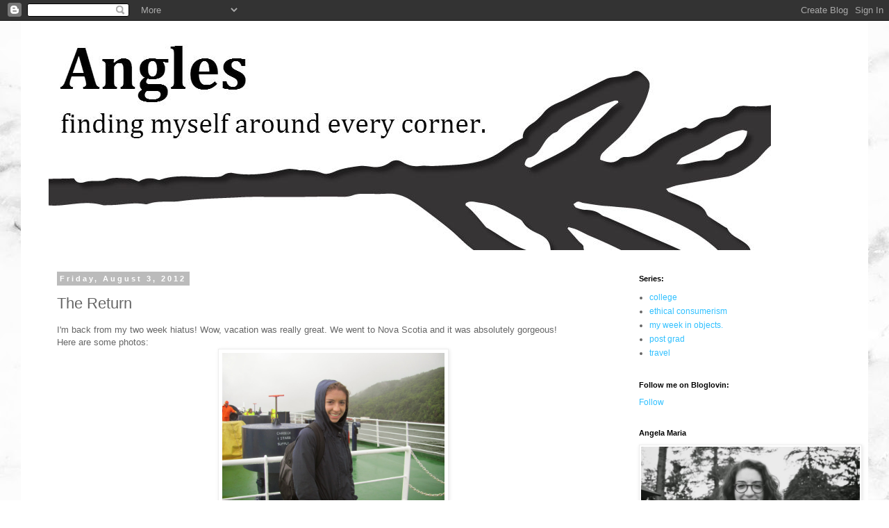

--- FILE ---
content_type: text/html; charset=UTF-8
request_url: http://www.anglesbyangela.com/2012/08/the-return.html
body_size: 13906
content:
<!DOCTYPE html>
<html class='v2' dir='ltr' lang='en'>
<head>
<link href='https://www.blogger.com/static/v1/widgets/335934321-css_bundle_v2.css' rel='stylesheet' type='text/css'/>
<meta content='width=1100' name='viewport'/>
<meta content='text/html; charset=UTF-8' http-equiv='Content-Type'/>
<meta content='blogger' name='generator'/>
<link href='http://www.anglesbyangela.com/favicon.ico' rel='icon' type='image/x-icon'/>
<link href='http://www.anglesbyangela.com/2012/08/the-return.html' rel='canonical'/>
<link rel="alternate" type="application/atom+xml" title="Angles - Atom" href="http://www.anglesbyangela.com/feeds/posts/default" />
<link rel="alternate" type="application/rss+xml" title="Angles - RSS" href="http://www.anglesbyangela.com/feeds/posts/default?alt=rss" />
<link rel="service.post" type="application/atom+xml" title="Angles - Atom" href="https://www.blogger.com/feeds/427107057259763935/posts/default" />

<link rel="alternate" type="application/atom+xml" title="Angles - Atom" href="http://www.anglesbyangela.com/feeds/7642499880065250789/comments/default" />
<!--Can't find substitution for tag [blog.ieCssRetrofitLinks]-->
<link href='https://blogger.googleusercontent.com/img/b/R29vZ2xl/AVvXsEjNVj_mU-42jycFMy9VJr4gh2lfahS9Bv1uHXjRweo4oEcnF2YK6oIj7Sx7-0D_zQ8_yvJsNSeO_w36I1SQysHxUkbbjeRARBc5hJk7LLBYEx09aEGcdBH-kPncn_NtcRmRAlCMtlxlsQ6d/s1600/014.JPG' rel='image_src'/>
<meta content='http://www.anglesbyangela.com/2012/08/the-return.html' property='og:url'/>
<meta content='The Return' property='og:title'/>
<meta content='I&#39;m back from my two week hiatus! Wow, vacation was really great. We went to Nova Scotia and it was absolutely gorgeous!  Here are some phot...' property='og:description'/>
<meta content='https://blogger.googleusercontent.com/img/b/R29vZ2xl/AVvXsEjNVj_mU-42jycFMy9VJr4gh2lfahS9Bv1uHXjRweo4oEcnF2YK6oIj7Sx7-0D_zQ8_yvJsNSeO_w36I1SQysHxUkbbjeRARBc5hJk7LLBYEx09aEGcdBH-kPncn_NtcRmRAlCMtlxlsQ6d/w1200-h630-p-k-no-nu/014.JPG' property='og:image'/>
<title>Angles: The Return</title>
<style id='page-skin-1' type='text/css'><!--
/*
-----------------------------------------------
Blogger Template Style
Name:     Simple
Designer: Blogger
URL:      www.blogger.com
----------------------------------------------- */
/* Content
----------------------------------------------- */
body {
font: normal normal 12px 'Trebuchet MS', Trebuchet, Verdana, sans-serif;
color: #666666;
background: #ffffff url(http://2.bp.blogspot.com/-90mO_kaVDIo/VkvyP3Fx48I/AAAAAAAAIvw/aWa63HbXhWg/s0-r/white-marble-2048.jpg) repeat scroll top left;
padding: 0 0 0 0;
}
html body .region-inner {
min-width: 0;
max-width: 100%;
width: auto;
}
h2 {
font-size: 22px;
}
a:link {
text-decoration:none;
color: #30c0ff;
}
a:visited {
text-decoration:none;
color: #31c1ff;
}
a:hover {
text-decoration:underline;
color: #2288bb;
}
.body-fauxcolumn-outer .fauxcolumn-inner {
background: transparent none repeat scroll top left;
_background-image: none;
}
.body-fauxcolumn-outer .cap-top {
position: absolute;
z-index: 1;
height: 400px;
width: 100%;
}
.body-fauxcolumn-outer .cap-top .cap-left {
width: 100%;
background: transparent none repeat-x scroll top left;
_background-image: none;
}
.content-outer {
-moz-box-shadow: 0 0 0 rgba(0, 0, 0, .15);
-webkit-box-shadow: 0 0 0 rgba(0, 0, 0, .15);
-goog-ms-box-shadow: 0 0 0 #333333;
box-shadow: 0 0 0 rgba(0, 0, 0, .15);
margin-bottom: 1px;
}
.content-inner {
padding: 10px 40px;
}
.content-inner {
background-color: #ffffff;
}
/* Header
----------------------------------------------- */
.header-outer {
background: transparent none repeat-x scroll 0 -400px;
_background-image: none;
}
.Header h1 {
font: normal normal 40px 'Trebuchet MS',Trebuchet,Verdana,sans-serif;
color: #000000;
text-shadow: 0 0 0 rgba(0, 0, 0, .2);
}
.Header h1 a {
color: #000000;
}
.Header .description {
font-size: 18px;
color: #000000;
}
.header-inner .Header .titlewrapper {
padding: 22px 0;
}
.header-inner .Header .descriptionwrapper {
padding: 0 0;
}
/* Tabs
----------------------------------------------- */
.tabs-inner .section:first-child {
border-top: 0 solid #dddddd;
}
.tabs-inner .section:first-child ul {
margin-top: -1px;
border-top: 1px solid #dddddd;
border-left: 1px solid #dddddd;
border-right: 1px solid #dddddd;
}
.tabs-inner .widget ul {
background: transparent none repeat-x scroll 0 -800px;
_background-image: none;
border-bottom: 1px solid #dddddd;
margin-top: 0;
margin-left: -30px;
margin-right: -30px;
}
.tabs-inner .widget li a {
display: inline-block;
padding: .6em 1em;
font: normal normal 12px 'Trebuchet MS', Trebuchet, Verdana, sans-serif;
color: #000000;
border-left: 1px solid #ffffff;
border-right: 1px solid #dddddd;
}
.tabs-inner .widget li:first-child a {
border-left: none;
}
.tabs-inner .widget li.selected a, .tabs-inner .widget li a:hover {
color: #000000;
background-color: #eeeeee;
text-decoration: none;
}
/* Columns
----------------------------------------------- */
.main-outer {
border-top: 0 solid transparent;
}
.fauxcolumn-left-outer .fauxcolumn-inner {
border-right: 1px solid transparent;
}
.fauxcolumn-right-outer .fauxcolumn-inner {
border-left: 1px solid transparent;
}
/* Headings
----------------------------------------------- */
div.widget > h2,
div.widget h2.title {
margin: 0 0 1em 0;
font: normal bold 11px 'Trebuchet MS',Trebuchet,Verdana,sans-serif;
color: #000000;
}
/* Widgets
----------------------------------------------- */
.widget .zippy {
color: #999999;
text-shadow: 2px 2px 1px rgba(0, 0, 0, .1);
}
.widget .popular-posts ul {
list-style: none;
}
/* Posts
----------------------------------------------- */
h2.date-header {
font: normal bold 11px Arial, Tahoma, Helvetica, FreeSans, sans-serif;
}
.date-header span {
background-color: #bbbbbb;
color: #ffffff;
padding: 0.4em;
letter-spacing: 3px;
margin: inherit;
}
.main-inner {
padding-top: 35px;
padding-bottom: 65px;
}
.main-inner .column-center-inner {
padding: 0 0;
}
.main-inner .column-center-inner .section {
margin: 0 1em;
}
.post {
margin: 0 0 45px 0;
}
h3.post-title, .comments h4 {
font: normal normal 22px 'Trebuchet MS',Trebuchet,Verdana,sans-serif;
margin: .75em 0 0;
}
.post-body {
font-size: 110%;
line-height: 1.4;
position: relative;
}
.post-body img, .post-body .tr-caption-container, .Profile img, .Image img,
.BlogList .item-thumbnail img {
padding: 2px;
background: #ffffff;
border: 1px solid #eeeeee;
-moz-box-shadow: 1px 1px 5px rgba(0, 0, 0, .1);
-webkit-box-shadow: 1px 1px 5px rgba(0, 0, 0, .1);
box-shadow: 1px 1px 5px rgba(0, 0, 0, .1);
}
.post-body img, .post-body .tr-caption-container {
padding: 5px;
}
.post-body .tr-caption-container {
color: #666666;
}
.post-body .tr-caption-container img {
padding: 0;
background: transparent;
border: none;
-moz-box-shadow: 0 0 0 rgba(0, 0, 0, .1);
-webkit-box-shadow: 0 0 0 rgba(0, 0, 0, .1);
box-shadow: 0 0 0 rgba(0, 0, 0, .1);
}
.post-header {
margin: 0 0 1.5em;
line-height: 1.6;
font-size: 90%;
}
.post-footer {
margin: 20px -2px 0;
padding: 5px 10px;
color: #666666;
background-color: #eeeeee;
border-bottom: 1px solid #eeeeee;
line-height: 1.6;
font-size: 90%;
}
#comments .comment-author {
padding-top: 1.5em;
border-top: 1px solid transparent;
background-position: 0 1.5em;
}
#comments .comment-author:first-child {
padding-top: 0;
border-top: none;
}
.avatar-image-container {
margin: .2em 0 0;
}
#comments .avatar-image-container img {
border: 1px solid #eeeeee;
}
/* Comments
----------------------------------------------- */
.comments .comments-content .icon.blog-author {
background-repeat: no-repeat;
background-image: url([data-uri]);
}
.comments .comments-content .loadmore a {
border-top: 1px solid #999999;
border-bottom: 1px solid #999999;
}
.comments .comment-thread.inline-thread {
background-color: #eeeeee;
}
.comments .continue {
border-top: 2px solid #999999;
}
/* Accents
---------------------------------------------- */
.section-columns td.columns-cell {
border-left: 1px solid transparent;
}
.blog-pager {
background: transparent url(//www.blogblog.com/1kt/simple/paging_dot.png) repeat-x scroll top center;
}
.blog-pager-older-link, .home-link,
.blog-pager-newer-link {
background-color: #ffffff;
padding: 5px;
}
.footer-outer {
border-top: 1px dashed #bbbbbb;
}
/* Mobile
----------------------------------------------- */
body.mobile  {
background-size: auto;
}
.mobile .body-fauxcolumn-outer {
background: transparent none repeat scroll top left;
}
.mobile .body-fauxcolumn-outer .cap-top {
background-size: 100% auto;
}
.mobile .content-outer {
-webkit-box-shadow: 0 0 3px rgba(0, 0, 0, .15);
box-shadow: 0 0 3px rgba(0, 0, 0, .15);
}
.mobile .tabs-inner .widget ul {
margin-left: 0;
margin-right: 0;
}
.mobile .post {
margin: 0;
}
.mobile .main-inner .column-center-inner .section {
margin: 0;
}
.mobile .date-header span {
padding: 0.1em 10px;
margin: 0 -10px;
}
.mobile h3.post-title {
margin: 0;
}
.mobile .blog-pager {
background: transparent none no-repeat scroll top center;
}
.mobile .footer-outer {
border-top: none;
}
.mobile .main-inner, .mobile .footer-inner {
background-color: #ffffff;
}
.mobile-index-contents {
color: #666666;
}
.mobile-link-button {
background-color: #30c0ff;
}
.mobile-link-button a:link, .mobile-link-button a:visited {
color: #ffffff;
}
.mobile .tabs-inner .section:first-child {
border-top: none;
}
.mobile .tabs-inner .PageList .widget-content {
background-color: #eeeeee;
color: #000000;
border-top: 1px solid #dddddd;
border-bottom: 1px solid #dddddd;
}
.mobile .tabs-inner .PageList .widget-content .pagelist-arrow {
border-left: 1px solid #dddddd;
}

--></style>
<style id='template-skin-1' type='text/css'><!--
body {
min-width: 1220px;
}
.content-outer, .content-fauxcolumn-outer, .region-inner {
min-width: 1220px;
max-width: 1220px;
_width: 1220px;
}
.main-inner .columns {
padding-left: 0;
padding-right: 320px;
}
.main-inner .fauxcolumn-center-outer {
left: 0;
right: 320px;
/* IE6 does not respect left and right together */
_width: expression(this.parentNode.offsetWidth -
parseInt("0") -
parseInt("320px") + 'px');
}
.main-inner .fauxcolumn-left-outer {
width: 0;
}
.main-inner .fauxcolumn-right-outer {
width: 320px;
}
.main-inner .column-left-outer {
width: 0;
right: 100%;
margin-left: -0;
}
.main-inner .column-right-outer {
width: 320px;
margin-right: -320px;
}
#layout {
min-width: 0;
}
#layout .content-outer {
min-width: 0;
width: 800px;
}
#layout .region-inner {
min-width: 0;
width: auto;
}
body#layout div.add_widget {
padding: 8px;
}
body#layout div.add_widget a {
margin-left: 32px;
}
--></style>
<style>
    body {background-image:url(http\:\/\/2.bp.blogspot.com\/-90mO_kaVDIo\/VkvyP3Fx48I\/AAAAAAAAIvw\/aWa63HbXhWg\/s0-r\/white-marble-2048.jpg);}
    
@media (max-width: 200px) { body {background-image:url(http\:\/\/2.bp.blogspot.com\/-90mO_kaVDIo\/VkvyP3Fx48I\/AAAAAAAAIvw\/aWa63HbXhWg\/w200\/white-marble-2048.jpg);}}
@media (max-width: 400px) and (min-width: 201px) { body {background-image:url(http\:\/\/2.bp.blogspot.com\/-90mO_kaVDIo\/VkvyP3Fx48I\/AAAAAAAAIvw\/aWa63HbXhWg\/w400\/white-marble-2048.jpg);}}
@media (max-width: 800px) and (min-width: 401px) { body {background-image:url(http\:\/\/2.bp.blogspot.com\/-90mO_kaVDIo\/VkvyP3Fx48I\/AAAAAAAAIvw\/aWa63HbXhWg\/w800\/white-marble-2048.jpg);}}
@media (max-width: 1200px) and (min-width: 801px) { body {background-image:url(http\:\/\/2.bp.blogspot.com\/-90mO_kaVDIo\/VkvyP3Fx48I\/AAAAAAAAIvw\/aWa63HbXhWg\/w1200\/white-marble-2048.jpg);}}
/* Last tag covers anything over one higher than the previous max-size cap. */
@media (min-width: 1201px) { body {background-image:url(http\:\/\/2.bp.blogspot.com\/-90mO_kaVDIo\/VkvyP3Fx48I\/AAAAAAAAIvw\/aWa63HbXhWg\/w1600\/white-marble-2048.jpg);}}
  </style>
<link href='https://www.blogger.com/dyn-css/authorization.css?targetBlogID=427107057259763935&amp;zx=dccc938d-0c13-4158-8edb-86438ec8a3da' media='none' onload='if(media!=&#39;all&#39;)media=&#39;all&#39;' rel='stylesheet'/><noscript><link href='https://www.blogger.com/dyn-css/authorization.css?targetBlogID=427107057259763935&amp;zx=dccc938d-0c13-4158-8edb-86438ec8a3da' rel='stylesheet'/></noscript>
<meta name='google-adsense-platform-account' content='ca-host-pub-1556223355139109'/>
<meta name='google-adsense-platform-domain' content='blogspot.com'/>

</head>
<body class='loading variant-simplysimple'>
<div class='navbar section' id='navbar' name='Navbar'><div class='widget Navbar' data-version='1' id='Navbar1'><script type="text/javascript">
    function setAttributeOnload(object, attribute, val) {
      if(window.addEventListener) {
        window.addEventListener('load',
          function(){ object[attribute] = val; }, false);
      } else {
        window.attachEvent('onload', function(){ object[attribute] = val; });
      }
    }
  </script>
<div id="navbar-iframe-container"></div>
<script type="text/javascript" src="https://apis.google.com/js/platform.js"></script>
<script type="text/javascript">
      gapi.load("gapi.iframes:gapi.iframes.style.bubble", function() {
        if (gapi.iframes && gapi.iframes.getContext) {
          gapi.iframes.getContext().openChild({
              url: 'https://www.blogger.com/navbar/427107057259763935?po\x3d7642499880065250789\x26origin\x3dhttp://www.anglesbyangela.com',
              where: document.getElementById("navbar-iframe-container"),
              id: "navbar-iframe"
          });
        }
      });
    </script><script type="text/javascript">
(function() {
var script = document.createElement('script');
script.type = 'text/javascript';
script.src = '//pagead2.googlesyndication.com/pagead/js/google_top_exp.js';
var head = document.getElementsByTagName('head')[0];
if (head) {
head.appendChild(script);
}})();
</script>
</div></div>
<div class='body-fauxcolumns'>
<div class='fauxcolumn-outer body-fauxcolumn-outer'>
<div class='cap-top'>
<div class='cap-left'></div>
<div class='cap-right'></div>
</div>
<div class='fauxborder-left'>
<div class='fauxborder-right'></div>
<div class='fauxcolumn-inner'>
</div>
</div>
<div class='cap-bottom'>
<div class='cap-left'></div>
<div class='cap-right'></div>
</div>
</div>
</div>
<div class='content'>
<div class='content-fauxcolumns'>
<div class='fauxcolumn-outer content-fauxcolumn-outer'>
<div class='cap-top'>
<div class='cap-left'></div>
<div class='cap-right'></div>
</div>
<div class='fauxborder-left'>
<div class='fauxborder-right'></div>
<div class='fauxcolumn-inner'>
</div>
</div>
<div class='cap-bottom'>
<div class='cap-left'></div>
<div class='cap-right'></div>
</div>
</div>
</div>
<div class='content-outer'>
<div class='content-cap-top cap-top'>
<div class='cap-left'></div>
<div class='cap-right'></div>
</div>
<div class='fauxborder-left content-fauxborder-left'>
<div class='fauxborder-right content-fauxborder-right'></div>
<div class='content-inner'>
<header>
<div class='header-outer'>
<div class='header-cap-top cap-top'>
<div class='cap-left'></div>
<div class='cap-right'></div>
</div>
<div class='fauxborder-left header-fauxborder-left'>
<div class='fauxborder-right header-fauxborder-right'></div>
<div class='region-inner header-inner'>
<div class='header section' id='header' name='Header'><div class='widget Header' data-version='1' id='Header1'>
<div id='header-inner'>
<a href='http://www.anglesbyangela.com/' style='display: block'>
<img alt='Angles' height='320px; ' id='Header1_headerimg' src='https://blogger.googleusercontent.com/img/b/R29vZ2xl/AVvXsEhkYYaIkuvjuIo3eGtBl-0Sjl9nb4WOdfy5wMNodiMN0zhovhKrtdo8r0NOs0ogmU18q-4fWDMsvi89aQK7TELfhuK2puOurn0y0DbiXszf9eFrL1tMizapd4Z68uXT-_IQBDhNWPqpygGV/s1600/Angles+header%2521.jpg' style='display: block' width='1040px; '/>
</a>
</div>
</div></div>
</div>
</div>
<div class='header-cap-bottom cap-bottom'>
<div class='cap-left'></div>
<div class='cap-right'></div>
</div>
</div>
</header>
<div class='tabs-outer'>
<div class='tabs-cap-top cap-top'>
<div class='cap-left'></div>
<div class='cap-right'></div>
</div>
<div class='fauxborder-left tabs-fauxborder-left'>
<div class='fauxborder-right tabs-fauxborder-right'></div>
<div class='region-inner tabs-inner'>
<div class='tabs no-items section' id='crosscol' name='Cross-Column'></div>
<div class='tabs no-items section' id='crosscol-overflow' name='Cross-Column 2'></div>
</div>
</div>
<div class='tabs-cap-bottom cap-bottom'>
<div class='cap-left'></div>
<div class='cap-right'></div>
</div>
</div>
<div class='main-outer'>
<div class='main-cap-top cap-top'>
<div class='cap-left'></div>
<div class='cap-right'></div>
</div>
<div class='fauxborder-left main-fauxborder-left'>
<div class='fauxborder-right main-fauxborder-right'></div>
<div class='region-inner main-inner'>
<div class='columns fauxcolumns'>
<div class='fauxcolumn-outer fauxcolumn-center-outer'>
<div class='cap-top'>
<div class='cap-left'></div>
<div class='cap-right'></div>
</div>
<div class='fauxborder-left'>
<div class='fauxborder-right'></div>
<div class='fauxcolumn-inner'>
</div>
</div>
<div class='cap-bottom'>
<div class='cap-left'></div>
<div class='cap-right'></div>
</div>
</div>
<div class='fauxcolumn-outer fauxcolumn-left-outer'>
<div class='cap-top'>
<div class='cap-left'></div>
<div class='cap-right'></div>
</div>
<div class='fauxborder-left'>
<div class='fauxborder-right'></div>
<div class='fauxcolumn-inner'>
</div>
</div>
<div class='cap-bottom'>
<div class='cap-left'></div>
<div class='cap-right'></div>
</div>
</div>
<div class='fauxcolumn-outer fauxcolumn-right-outer'>
<div class='cap-top'>
<div class='cap-left'></div>
<div class='cap-right'></div>
</div>
<div class='fauxborder-left'>
<div class='fauxborder-right'></div>
<div class='fauxcolumn-inner'>
</div>
</div>
<div class='cap-bottom'>
<div class='cap-left'></div>
<div class='cap-right'></div>
</div>
</div>
<!-- corrects IE6 width calculation -->
<div class='columns-inner'>
<div class='column-center-outer'>
<div class='column-center-inner'>
<div class='main section' id='main' name='Main'><div class='widget Blog' data-version='1' id='Blog1'>
<div class='blog-posts hfeed'>

          <div class="date-outer">
        
<h2 class='date-header'><span>Friday, August 3, 2012</span></h2>

          <div class="date-posts">
        
<div class='post-outer'>
<div class='post hentry' itemprop='blogPost' itemscope='itemscope' itemtype='http://schema.org/BlogPosting'>
<meta content='https://blogger.googleusercontent.com/img/b/R29vZ2xl/AVvXsEjNVj_mU-42jycFMy9VJr4gh2lfahS9Bv1uHXjRweo4oEcnF2YK6oIj7Sx7-0D_zQ8_yvJsNSeO_w36I1SQysHxUkbbjeRARBc5hJk7LLBYEx09aEGcdBH-kPncn_NtcRmRAlCMtlxlsQ6d/s1600/014.JPG' itemprop='image_url'/>
<meta content='427107057259763935' itemprop='blogId'/>
<meta content='7642499880065250789' itemprop='postId'/>
<a name='7642499880065250789'></a>
<h3 class='post-title entry-title' itemprop='name'>
The Return
</h3>
<div class='post-header'>
<div class='post-header-line-1'></div>
</div>
<div class='post-body entry-content' id='post-body-7642499880065250789' itemprop='description articleBody'>
I'm back from my two week hiatus! Wow, vacation was really great. We went to Nova Scotia and it was absolutely gorgeous!<br />
Here are some photos:<br />
<div class="separator" style="clear: both; text-align: center;">
<a href="https://blogger.googleusercontent.com/img/b/R29vZ2xl/AVvXsEjNVj_mU-42jycFMy9VJr4gh2lfahS9Bv1uHXjRweo4oEcnF2YK6oIj7Sx7-0D_zQ8_yvJsNSeO_w36I1SQysHxUkbbjeRARBc5hJk7LLBYEx09aEGcdBH-kPncn_NtcRmRAlCMtlxlsQ6d/s1600/014.JPG" imageanchor="1" style="margin-left: 1em; margin-right: 1em;"><img border="0" height="240" src="https://blogger.googleusercontent.com/img/b/R29vZ2xl/AVvXsEjNVj_mU-42jycFMy9VJr4gh2lfahS9Bv1uHXjRweo4oEcnF2YK6oIj7Sx7-0D_zQ8_yvJsNSeO_w36I1SQysHxUkbbjeRARBc5hJk7LLBYEx09aEGcdBH-kPncn_NtcRmRAlCMtlxlsQ6d/s1600/014.JPG" width="320" /></a></div>
<br />
<div class="separator" style="clear: both; text-align: center;">
<a href="https://blogger.googleusercontent.com/img/b/R29vZ2xl/AVvXsEjD-FNeqVxfe13rZurvQMPh7f5AavxgJ2ABHH826SkyDP3IdkKYEf93BacMJdD_aQbByvg0obXQxwM0_jOrgKvUaRTL9gWbBAnUDQsf5UiG6R4KJIqrbyRyTHNRVPGo7fxT925S7Yliaoq5/s1600/080.JPG" imageanchor="1" style="margin-left: 1em; margin-right: 1em;"><img border="0" height="320" src="https://blogger.googleusercontent.com/img/b/R29vZ2xl/AVvXsEjD-FNeqVxfe13rZurvQMPh7f5AavxgJ2ABHH826SkyDP3IdkKYEf93BacMJdD_aQbByvg0obXQxwM0_jOrgKvUaRTL9gWbBAnUDQsf5UiG6R4KJIqrbyRyTHNRVPGo7fxT925S7Yliaoq5/s1600/080.JPG" width="240" /></a></div>
<br />
<div class="separator" style="clear: both; text-align: center;">
<a href="https://blogger.googleusercontent.com/img/b/R29vZ2xl/AVvXsEhVGAKcd2UkYYUWNXPuzK_gZCrbDCoJ7o2fmLkIxfzL5NG6BiFsa9SnhIOB9CHR1N-C7M8yXzMzFybM9BNsKv8a_sfoXJbWYO0YHZ_0shx2pWcWlcqVZlNQpxoWWVrWg496nfKH0YWSbZic/s1600/096.JPG" imageanchor="1" style="margin-left: 1em; margin-right: 1em;"><img border="0" height="320" src="https://blogger.googleusercontent.com/img/b/R29vZ2xl/AVvXsEhVGAKcd2UkYYUWNXPuzK_gZCrbDCoJ7o2fmLkIxfzL5NG6BiFsa9SnhIOB9CHR1N-C7M8yXzMzFybM9BNsKv8a_sfoXJbWYO0YHZ_0shx2pWcWlcqVZlNQpxoWWVrWg496nfKH0YWSbZic/s1600/096.JPG" width="240" /></a></div>
<br />
<div class="separator" style="clear: both; text-align: center;">
<a href="https://blogger.googleusercontent.com/img/b/R29vZ2xl/AVvXsEgjwEG4cQdfFG7BELBwUOvwPhUc-QUf-hUXmNzWyol7Hnj4uV1FPOWiJ6sdNTgqJwHnbC2hr1Rc1BPGWFGFcRK1JTAbQd5eOj2Y1HBCvrf98DtXgFBSeCn94lXDw1NNpVdlC2ERh5ZNbOwq/s1600/129.JPG" imageanchor="1" style="margin-left: 1em; margin-right: 1em;"><img border="0" height="240" src="https://blogger.googleusercontent.com/img/b/R29vZ2xl/AVvXsEgjwEG4cQdfFG7BELBwUOvwPhUc-QUf-hUXmNzWyol7Hnj4uV1FPOWiJ6sdNTgqJwHnbC2hr1Rc1BPGWFGFcRK1JTAbQd5eOj2Y1HBCvrf98DtXgFBSeCn94lXDw1NNpVdlC2ERh5ZNbOwq/s1600/129.JPG" width="320" /></a></div>
<br />
<div class="separator" style="clear: both; text-align: center;">
<a href="https://blogger.googleusercontent.com/img/b/R29vZ2xl/AVvXsEiGZJPXpI8BwILLdkfTm_jkq_1yS6YGzFzXda4XJu81XkvZTARKC6QPeTqZ_tWPaQf6rGOEl1H2jyrppHDLPou4e_yn5_fxLcwNZotXlEKKIwo8_8Iavk8F0e-PpkRa7qoYCj4axOcnEEIA/s1600/157.JPG" imageanchor="1" style="margin-left: 1em; margin-right: 1em;"><img border="0" height="320" src="https://blogger.googleusercontent.com/img/b/R29vZ2xl/AVvXsEiGZJPXpI8BwILLdkfTm_jkq_1yS6YGzFzXda4XJu81XkvZTARKC6QPeTqZ_tWPaQf6rGOEl1H2jyrppHDLPou4e_yn5_fxLcwNZotXlEKKIwo8_8Iavk8F0e-PpkRa7qoYCj4axOcnEEIA/s1600/157.JPG" width="240" /></a></div>
<br />
<div class="separator" style="clear: both; text-align: center;">
<a href="https://blogger.googleusercontent.com/img/b/R29vZ2xl/AVvXsEgTvI-AnJCjpUl6X3emGPc9NT-1ThDJ3hGdKIigsGsAsduQ1cjwvIEujc8GUiWPlgELwroLJ3WZYEtHxgRlU7nQ5zsAiorpOS2JE-Zp13Mag9nJH1zeSPMdCCRjL7uN882WZ33nFM92ZBEi/s1600/160.JPG" imageanchor="1" style="margin-left: 1em; margin-right: 1em;"><img border="0" height="320" src="https://blogger.googleusercontent.com/img/b/R29vZ2xl/AVvXsEgTvI-AnJCjpUl6X3emGPc9NT-1ThDJ3hGdKIigsGsAsduQ1cjwvIEujc8GUiWPlgELwroLJ3WZYEtHxgRlU7nQ5zsAiorpOS2JE-Zp13Mag9nJH1zeSPMdCCRjL7uN882WZ33nFM92ZBEi/s1600/160.JPG" width="240" /></a></div>
<br />
<div class="separator" style="clear: both; text-align: center;">
<a href="https://blogger.googleusercontent.com/img/b/R29vZ2xl/AVvXsEhybbYAocN2hOdUCFqhHXkQiqa8347ZBWJP4oaTNA5fujCVDHJSucmB5hv3e6pT9se5DDp2rpaVCNXZld3_vcLut_nIuTqWJq6hTglXCNt7NPZwtWypeF7Y4ucLplb8ZQXSbxaNwN-8-3gU/s1600/232-2.jpg" imageanchor="1" style="margin-left: 1em; margin-right: 1em;"><img border="0" height="283" src="https://blogger.googleusercontent.com/img/b/R29vZ2xl/AVvXsEhybbYAocN2hOdUCFqhHXkQiqa8347ZBWJP4oaTNA5fujCVDHJSucmB5hv3e6pT9se5DDp2rpaVCNXZld3_vcLut_nIuTqWJq6hTglXCNt7NPZwtWypeF7Y4ucLplb8ZQXSbxaNwN-8-3gU/s1600/232-2.jpg" width="320" /></a></div>
<br />
<div class="separator" style="clear: both; text-align: center;">
<a href="https://blogger.googleusercontent.com/img/b/R29vZ2xl/AVvXsEgmZRBt64BB88WhaVChQWrLO7XyXs3R4_oqa_g-9r99_ulyzyRfZDqKLI7tcWyUW56exwguBjGknBWsVZKBfkjhFRK2MLeTpekBKzg6SiE-5k9pkF6B5jZBvKLMjAlTYS93fUG-VmpeOD0y/s1600/236.JPG" imageanchor="1" style="margin-left: 1em; margin-right: 1em;"><img border="0" height="240" src="https://blogger.googleusercontent.com/img/b/R29vZ2xl/AVvXsEgmZRBt64BB88WhaVChQWrLO7XyXs3R4_oqa_g-9r99_ulyzyRfZDqKLI7tcWyUW56exwguBjGknBWsVZKBfkjhFRK2MLeTpekBKzg6SiE-5k9pkF6B5jZBvKLMjAlTYS93fUG-VmpeOD0y/s1600/236.JPG" width="320" /></a></div>
<br />
<div class="separator" style="clear: both; text-align: center;">
<a href="https://blogger.googleusercontent.com/img/b/R29vZ2xl/AVvXsEiGSKrpAxq3RhqPYcYVHxUPQybZtKd1MwnUSREzXO4LTvIKiNvgLs6tcYB3fCMMKBbCrmaGkbs-jVXfg6XGWQynfuNBPoSoWtzdt_F7RjcZbNY_aPv0Q14MJhXsbf5tsZvmKJxQG9qRHRlp/s1600/238.JPG" imageanchor="1" style="margin-left: 1em; margin-right: 1em;"><img border="0" height="320" src="https://blogger.googleusercontent.com/img/b/R29vZ2xl/AVvXsEiGSKrpAxq3RhqPYcYVHxUPQybZtKd1MwnUSREzXO4LTvIKiNvgLs6tcYB3fCMMKBbCrmaGkbs-jVXfg6XGWQynfuNBPoSoWtzdt_F7RjcZbNY_aPv0Q14MJhXsbf5tsZvmKJxQG9qRHRlp/s1600/238.JPG" width="240" /></a></div>
<br />
<div class="separator" style="clear: both; text-align: center;">
<a href="https://blogger.googleusercontent.com/img/b/R29vZ2xl/AVvXsEizGuv53EGLjvxC7Op6XkaByru32-IJQtdL-bB3QvxzTODrmWlThAzFywuFa7I4B01NmQqHoiYckZ4WsQe1e3_vjgQ12m2Ln6qBfRN_d4MTBjg05ypA7o9E3r2gjGzCQgjPXGTss61PURet/s1600/276.JPG" imageanchor="1" style="margin-left: 1em; margin-right: 1em;"><img border="0" height="240" src="https://blogger.googleusercontent.com/img/b/R29vZ2xl/AVvXsEizGuv53EGLjvxC7Op6XkaByru32-IJQtdL-bB3QvxzTODrmWlThAzFywuFa7I4B01NmQqHoiYckZ4WsQe1e3_vjgQ12m2Ln6qBfRN_d4MTBjg05ypA7o9E3r2gjGzCQgjPXGTss61PURet/s1600/276.JPG" width="320" /></a></div>
<br />
<div class="separator" style="clear: both; text-align: center;">
<a href="https://blogger.googleusercontent.com/img/b/R29vZ2xl/AVvXsEhCoa8KPz_d2GRFhkJZiwzeOyHaI9mVroxVbufdmSq2UZqCU5kb7PDYPajQT00eNw4rnMl3L2TZyz4WGZqC7b6qPU5_yPx4qxtECunFAgB3TCSAEqqUMhFSBlY94pdI3_snB1djdG6AIWDE/s1600/315.JPG" imageanchor="1" style="margin-left: 1em; margin-right: 1em;"><img border="0" height="240" src="https://blogger.googleusercontent.com/img/b/R29vZ2xl/AVvXsEhCoa8KPz_d2GRFhkJZiwzeOyHaI9mVroxVbufdmSq2UZqCU5kb7PDYPajQT00eNw4rnMl3L2TZyz4WGZqC7b6qPU5_yPx4qxtECunFAgB3TCSAEqqUMhFSBlY94pdI3_snB1djdG6AIWDE/s1600/315.JPG" width="320" /></a></div>
<br />
<div class="separator" style="clear: both; text-align: center;">
<a href="https://blogger.googleusercontent.com/img/b/R29vZ2xl/AVvXsEgKkeBNhtAb7WtaRAz5-Bpy5pPDC8IH70LFYRCdL_wBreeOcrk6EVCnsy8KTglQpjd40bHZYMKLMPHwSmbpCEuc5ouMaG3C9fZZeaCVVQxXLGAJ8SF4WGGTR5Jo-tLoVVO1J-hRf8Mq1M9g/s1600/338.JPG" imageanchor="1" style="margin-left: 1em; margin-right: 1em;"><img border="0" height="240" src="https://blogger.googleusercontent.com/img/b/R29vZ2xl/AVvXsEgKkeBNhtAb7WtaRAz5-Bpy5pPDC8IH70LFYRCdL_wBreeOcrk6EVCnsy8KTglQpjd40bHZYMKLMPHwSmbpCEuc5ouMaG3C9fZZeaCVVQxXLGAJ8SF4WGGTR5Jo-tLoVVO1J-hRf8Mq1M9g/s1600/338.JPG" width="320" /></a></div>
<br />
<div class="separator" style="clear: both; text-align: center;">
<a href="https://blogger.googleusercontent.com/img/b/R29vZ2xl/AVvXsEiJgUCdcmgx_yZLhmD2bPZe_Upl0POhoHDpsJTx37C_sgzIYhPnBtgjqn-_XaJ20WEHFB83JwMt5DHa-fGJBFJ73zbpd_X9gMqAGOOEWye8S52UsGCf-bJULGhG6AfLNrbYmxAXGu4hbScH/s1600/349.JPG" imageanchor="1" style="margin-left: 1em; margin-right: 1em;"><img border="0" height="320" src="https://blogger.googleusercontent.com/img/b/R29vZ2xl/AVvXsEiJgUCdcmgx_yZLhmD2bPZe_Upl0POhoHDpsJTx37C_sgzIYhPnBtgjqn-_XaJ20WEHFB83JwMt5DHa-fGJBFJ73zbpd_X9gMqAGOOEWye8S52UsGCf-bJULGhG6AfLNrbYmxAXGu4hbScH/s1600/349.JPG" width="240" /></a></div>
<br />
<div class="separator" style="clear: both; text-align: center;">
<a href="https://blogger.googleusercontent.com/img/b/R29vZ2xl/AVvXsEiZ5zhHfO77qJ125ldJV7B3f9PmOWgiDRE5t9R_SjeMY27QApGIMaja3m7Mehu4xBm56joPNrj0W2wALXYLlO5ALZUVhVY05lqPHzQTrDeHHPBwGJkHBs5OuntthZukYiu6nKtUg7q9Br_Z/s1600/397.JPG" imageanchor="1" style="margin-left: 1em; margin-right: 1em;"><img border="0" height="240" src="https://blogger.googleusercontent.com/img/b/R29vZ2xl/AVvXsEiZ5zhHfO77qJ125ldJV7B3f9PmOWgiDRE5t9R_SjeMY27QApGIMaja3m7Mehu4xBm56joPNrj0W2wALXYLlO5ALZUVhVY05lqPHzQTrDeHHPBwGJkHBs5OuntthZukYiu6nKtUg7q9Br_Z/s1600/397.JPG" width="320" /></a></div>
<br />
<div class="separator" style="clear: both; text-align: center;">
<a href="https://blogger.googleusercontent.com/img/b/R29vZ2xl/AVvXsEhy8LKS6wyKasBi5vVQ2NPd-Kf2p3u7I8FCwM20gVAvcxmweuOeymL8AD9skbs4RFTZYmmFg1OdcoEP2Nbt6tOkAGUjV7Vd4D2gulyR2rQ_uqS_3qtEnA8-RQ-DCeiV68Eb8gU0Ox13ndsC/s1600/424.JPG" imageanchor="1" style="margin-left: 1em; margin-right: 1em;"><img border="0" height="320" src="https://blogger.googleusercontent.com/img/b/R29vZ2xl/AVvXsEhy8LKS6wyKasBi5vVQ2NPd-Kf2p3u7I8FCwM20gVAvcxmweuOeymL8AD9skbs4RFTZYmmFg1OdcoEP2Nbt6tOkAGUjV7Vd4D2gulyR2rQ_uqS_3qtEnA8-RQ-DCeiV68Eb8gU0Ox13ndsC/s1600/424.JPG" width="240" /></a></div>
<br />
<div class="separator" style="clear: both; text-align: center;">
<a href="https://blogger.googleusercontent.com/img/b/R29vZ2xl/AVvXsEjm8lsM7BdM3C57pWMIGWvtZgEt0aRms3MKbtfa8xij3dnN3HH_M7srKY_2PVGlZTlca5dI1pvdg90FJhvyZMHnIHIRfmMpj5lfqbxS8SXp554zVLABfkmd6m6Z7r6CBe1RPsZy7yR0gryb/s1600/444.JPG" imageanchor="1" style="margin-left: 1em; margin-right: 1em;"><img border="0" height="240" src="https://blogger.googleusercontent.com/img/b/R29vZ2xl/AVvXsEjm8lsM7BdM3C57pWMIGWvtZgEt0aRms3MKbtfa8xij3dnN3HH_M7srKY_2PVGlZTlca5dI1pvdg90FJhvyZMHnIHIRfmMpj5lfqbxS8SXp554zVLABfkmd6m6Z7r6CBe1RPsZy7yR0gryb/s1600/444.JPG" width="320" /></a></div>
<br />
<div class="separator" style="clear: both; text-align: center;">
<a href="https://blogger.googleusercontent.com/img/b/R29vZ2xl/AVvXsEhy761Ia_qZ6nHBDxJYUCIslBbUfaEXyRDFkh39HsyqgUHfLbO7QQiSklY4mPPFutE85xXrMW0veJm3Hq4SL9_NQaQn5bVA1bdBf84FusFYynZfWoAiHCMQL3ji5KWuCnRWgItghQLgPb7R/s1600/522.JPG" imageanchor="1" style="margin-left: 1em; margin-right: 1em;"><img border="0" height="240" src="https://blogger.googleusercontent.com/img/b/R29vZ2xl/AVvXsEhy761Ia_qZ6nHBDxJYUCIslBbUfaEXyRDFkh39HsyqgUHfLbO7QQiSklY4mPPFutE85xXrMW0veJm3Hq4SL9_NQaQn5bVA1bdBf84FusFYynZfWoAiHCMQL3ji5KWuCnRWgItghQLgPb7R/s1600/522.JPG" width="320" /></a></div>
<br />
<div class="separator" style="clear: both; text-align: center;">
<a href="https://blogger.googleusercontent.com/img/b/R29vZ2xl/AVvXsEgKE1felrQIzezIkJjmhEjweGghLGPriE6qTTJcrc0V8WtLFY-BoEGAipH78uMaZJmphg-3e8zIWa5FhVisNtOBounO8CMCYYRjSxtWW1DN0b86mfyUQJCPYbVEBFuUsM0_XqLwHhvPH-dC/s1600/533.JPG" imageanchor="1" style="margin-left: 1em; margin-right: 1em;"><img border="0" height="240" src="https://blogger.googleusercontent.com/img/b/R29vZ2xl/AVvXsEgKE1felrQIzezIkJjmhEjweGghLGPriE6qTTJcrc0V8WtLFY-BoEGAipH78uMaZJmphg-3e8zIWa5FhVisNtOBounO8CMCYYRjSxtWW1DN0b86mfyUQJCPYbVEBFuUsM0_XqLwHhvPH-dC/s1600/533.JPG" width="320" /></a></div>
<br />
<div class="separator" style="clear: both; text-align: center;">
<a href="https://blogger.googleusercontent.com/img/b/R29vZ2xl/AVvXsEiF-uWlKRL-nfQEFdQZhwomLauza-BA1jtT6Ts5gvOd-AjEdg-cVeUhTOe8uzAV28TAA2GpcHap_vUaKGSszWd5NCr50BuHi78Q4cZBC9n9yurOnn15UFznAa8d3-hBWYCbg0jGQGrJzm1S/s1600/535.JPG" imageanchor="1" style="margin-left: 1em; margin-right: 1em;"><img border="0" height="240" src="https://blogger.googleusercontent.com/img/b/R29vZ2xl/AVvXsEiF-uWlKRL-nfQEFdQZhwomLauza-BA1jtT6Ts5gvOd-AjEdg-cVeUhTOe8uzAV28TAA2GpcHap_vUaKGSszWd5NCr50BuHi78Q4cZBC9n9yurOnn15UFznAa8d3-hBWYCbg0jGQGrJzm1S/s1600/535.JPG" width="320" /></a></div>
<br />
<div class="separator" style="clear: both; text-align: center;">
<a href="https://blogger.googleusercontent.com/img/b/R29vZ2xl/AVvXsEhpGRQYNQxGzFo9Rik4GRw9oLal9l-LTTMkE1vP78l_JT-hScn-4lIUSZLkHl3txePDsVMYJ5x6u-hkB6j_1li1Zcst1qRBjSQNrKuGN8mtGLU_0huNHPWQXxkq-Ih8TjPbY-lkXI-QZqGH/s1600/539.JPG" imageanchor="1" style="margin-left: 1em; margin-right: 1em;"><img border="0" height="240" src="https://blogger.googleusercontent.com/img/b/R29vZ2xl/AVvXsEhpGRQYNQxGzFo9Rik4GRw9oLal9l-LTTMkE1vP78l_JT-hScn-4lIUSZLkHl3txePDsVMYJ5x6u-hkB6j_1li1Zcst1qRBjSQNrKuGN8mtGLU_0huNHPWQXxkq-Ih8TjPbY-lkXI-QZqGH/s1600/539.JPG" width="320" /></a></div>
<div style='clear: both;'></div>
</div>
<div class='post-footer'>
<div class='post-footer-line post-footer-line-1'><span class='post-author vcard'>
Posted by
<span class='fn' itemprop='author' itemscope='itemscope' itemtype='http://schema.org/Person'>
<meta content='https://www.blogger.com/profile/00347887094088083207' itemprop='url'/>
<a class='g-profile' href='https://www.blogger.com/profile/00347887094088083207' rel='author' title='author profile'>
<span itemprop='name'>Angela Maria</span>
</a>
</span>
</span>
<span class='post-timestamp'>
at
<meta content='http://www.anglesbyangela.com/2012/08/the-return.html' itemprop='url'/>
<a class='timestamp-link' href='http://www.anglesbyangela.com/2012/08/the-return.html' rel='bookmark' title='permanent link'><abbr class='published' itemprop='datePublished' title='2012-08-03T23:01:00-04:00'>11:01&#8239;PM</abbr></a>
</span>
<span class='post-comment-link'>
</span>
<span class='post-icons'>
<span class='item-control blog-admin pid-2320284'>
<a href='https://www.blogger.com/post-edit.g?blogID=427107057259763935&postID=7642499880065250789&from=pencil' title='Edit Post'>
<img alt='' class='icon-action' height='18' src='https://resources.blogblog.com/img/icon18_edit_allbkg.gif' width='18'/>
</a>
</span>
</span>
<div class='post-share-buttons goog-inline-block'>
<a class='goog-inline-block share-button sb-email' href='https://www.blogger.com/share-post.g?blogID=427107057259763935&postID=7642499880065250789&target=email' target='_blank' title='Email This'><span class='share-button-link-text'>Email This</span></a><a class='goog-inline-block share-button sb-blog' href='https://www.blogger.com/share-post.g?blogID=427107057259763935&postID=7642499880065250789&target=blog' onclick='window.open(this.href, "_blank", "height=270,width=475"); return false;' target='_blank' title='BlogThis!'><span class='share-button-link-text'>BlogThis!</span></a><a class='goog-inline-block share-button sb-twitter' href='https://www.blogger.com/share-post.g?blogID=427107057259763935&postID=7642499880065250789&target=twitter' target='_blank' title='Share to X'><span class='share-button-link-text'>Share to X</span></a><a class='goog-inline-block share-button sb-facebook' href='https://www.blogger.com/share-post.g?blogID=427107057259763935&postID=7642499880065250789&target=facebook' onclick='window.open(this.href, "_blank", "height=430,width=640"); return false;' target='_blank' title='Share to Facebook'><span class='share-button-link-text'>Share to Facebook</span></a><a class='goog-inline-block share-button sb-pinterest' href='https://www.blogger.com/share-post.g?blogID=427107057259763935&postID=7642499880065250789&target=pinterest' target='_blank' title='Share to Pinterest'><span class='share-button-link-text'>Share to Pinterest</span></a>
</div>
</div>
<div class='post-footer-line post-footer-line-2'><span class='post-labels'>
</span>
</div>
<div class='post-footer-line post-footer-line-3'><span class='post-location'>
</span>
</div>
</div>
</div>
<div class='comments' id='comments'>
<a name='comments'></a>
<h4>No comments:</h4>
<div id='Blog1_comments-block-wrapper'>
<dl class='avatar-comment-indent' id='comments-block'>
</dl>
</div>
<p class='comment-footer'>
<div class='comment-form'>
<a name='comment-form'></a>
<h4 id='comment-post-message'>Post a Comment</h4>
<p>
</p>
<a href='https://www.blogger.com/comment/frame/427107057259763935?po=7642499880065250789&hl=en&saa=85391&origin=http://www.anglesbyangela.com' id='comment-editor-src'></a>
<iframe allowtransparency='true' class='blogger-iframe-colorize blogger-comment-from-post' frameborder='0' height='410px' id='comment-editor' name='comment-editor' src='' width='100%'></iframe>
<script src='https://www.blogger.com/static/v1/jsbin/2830521187-comment_from_post_iframe.js' type='text/javascript'></script>
<script type='text/javascript'>
      BLOG_CMT_createIframe('https://www.blogger.com/rpc_relay.html');
    </script>
</div>
</p>
</div>
</div>

        </div></div>
      
</div>
<div class='blog-pager' id='blog-pager'>
<span id='blog-pager-newer-link'>
<a class='blog-pager-newer-link' href='http://www.anglesbyangela.com/2012/08/update.html' id='Blog1_blog-pager-newer-link' title='Newer Post'>Newer Post</a>
</span>
<span id='blog-pager-older-link'>
<a class='blog-pager-older-link' href='http://www.anglesbyangela.com/2012/07/vacation.html' id='Blog1_blog-pager-older-link' title='Older Post'>Older Post</a>
</span>
<a class='home-link' href='http://www.anglesbyangela.com/'>Home</a>
</div>
<div class='clear'></div>
<div class='post-feeds'>
<div class='feed-links'>
Subscribe to:
<a class='feed-link' href='http://www.anglesbyangela.com/feeds/7642499880065250789/comments/default' target='_blank' type='application/atom+xml'>Post Comments (Atom)</a>
</div>
</div>
</div></div>
</div>
</div>
<div class='column-left-outer'>
<div class='column-left-inner'>
<aside>
</aside>
</div>
</div>
<div class='column-right-outer'>
<div class='column-right-inner'>
<aside>
<div class='sidebar section' id='sidebar-right-1'><div class='widget Label' data-version='1' id='Label1'>
<h2>Series:</h2>
<div class='widget-content list-label-widget-content'>
<ul>
<li>
<a dir='ltr' href='http://www.anglesbyangela.com/search/label/college'>college</a>
</li>
<li>
<a dir='ltr' href='http://www.anglesbyangela.com/search/label/ethical%20consumerism'>ethical consumerism</a>
</li>
<li>
<a dir='ltr' href='http://www.anglesbyangela.com/search/label/my%20week%20in%20objects.'>my week in objects.</a>
</li>
<li>
<a dir='ltr' href='http://www.anglesbyangela.com/search/label/post%20grad'>post grad</a>
</li>
<li>
<a dir='ltr' href='http://www.anglesbyangela.com/search/label/travel'>travel</a>
</li>
</ul>
<div class='clear'></div>
</div>
</div><div class='widget HTML' data-version='1' id='HTML2'>
<h2 class='title'>Follow me on Bloglovin:</h2>
<div class='widget-content'>
<a class="blsdk-follow" href="https://www.bloglovin.com/blogs/angles-14266297" target="_blank" data-blsdk-type="button" data-blsdk-counter="false">Follow</a><script>(function(d, s, id) {var js, fjs = d.getElementsByTagName(s)[0];if (d.getElementById(id)) return;js = d.createElement(s);js.id = id;js.src = "https://widget.bloglovin.com/assets/widget/loader.js";fjs.parentNode.insertBefore(js, fjs);}(document, "script", "bloglovin-sdk"))</script>
</div>
<div class='clear'></div>
</div><div class='widget Image' data-version='1' id='Image3'>
<h2>Angela Maria</h2>
<div class='widget-content'>
<img alt='Angela Maria' height='253' id='Image3_img' src='https://blogger.googleusercontent.com/img/b/R29vZ2xl/AVvXsEjO369n5jvPS_z-CuLh2qJ8uF9V9Q-I-MToLynCGAR1-0VbfqLKgizHYeVOQ9LAdQvxCw6As7m_rYobDRqcCLtCenjFYWfwsWqf5vHd0LOC-3VxAljwaAUxqd9krfELYg_hjmSOJKXZFSL2/s1600/senior+year2.jpg' width='315'/>
<br/>
</div>
<div class='clear'></div>
</div><div class='widget PageList' data-version='1' id='PageList1'>
<div class='widget-content'>
<ul>
<li>
<a href='http://www.anglesbyangela.com/'>home.</a>
</li>
<li>
<a href='http://www.anglesbyangela.com/p/about-me.html'>about me. </a>
</li>
</ul>
<div class='clear'></div>
</div>
</div><div class='widget BlogArchive' data-version='1' id='BlogArchive1'>
<h2>Blog Archive</h2>
<div class='widget-content'>
<div id='ArchiveList'>
<div id='BlogArchive1_ArchiveList'>
<ul class='hierarchy'>
<li class='archivedate collapsed'>
<a class='toggle' href='javascript:void(0)'>
<span class='zippy'>

        &#9658;&#160;
      
</span>
</a>
<a class='post-count-link' href='http://www.anglesbyangela.com/2017/'>
2017
</a>
<span class='post-count' dir='ltr'>(3)</span>
<ul class='hierarchy'>
<li class='archivedate collapsed'>
<a class='toggle' href='javascript:void(0)'>
<span class='zippy'>

        &#9658;&#160;
      
</span>
</a>
<a class='post-count-link' href='http://www.anglesbyangela.com/2017/01/'>
January
</a>
<span class='post-count' dir='ltr'>(3)</span>
</li>
</ul>
</li>
</ul>
<ul class='hierarchy'>
<li class='archivedate collapsed'>
<a class='toggle' href='javascript:void(0)'>
<span class='zippy'>

        &#9658;&#160;
      
</span>
</a>
<a class='post-count-link' href='http://www.anglesbyangela.com/2016/'>
2016
</a>
<span class='post-count' dir='ltr'>(16)</span>
<ul class='hierarchy'>
<li class='archivedate collapsed'>
<a class='toggle' href='javascript:void(0)'>
<span class='zippy'>

        &#9658;&#160;
      
</span>
</a>
<a class='post-count-link' href='http://www.anglesbyangela.com/2016/12/'>
December
</a>
<span class='post-count' dir='ltr'>(1)</span>
</li>
</ul>
<ul class='hierarchy'>
<li class='archivedate collapsed'>
<a class='toggle' href='javascript:void(0)'>
<span class='zippy'>

        &#9658;&#160;
      
</span>
</a>
<a class='post-count-link' href='http://www.anglesbyangela.com/2016/06/'>
June
</a>
<span class='post-count' dir='ltr'>(1)</span>
</li>
</ul>
<ul class='hierarchy'>
<li class='archivedate collapsed'>
<a class='toggle' href='javascript:void(0)'>
<span class='zippy'>

        &#9658;&#160;
      
</span>
</a>
<a class='post-count-link' href='http://www.anglesbyangela.com/2016/05/'>
May
</a>
<span class='post-count' dir='ltr'>(1)</span>
</li>
</ul>
<ul class='hierarchy'>
<li class='archivedate collapsed'>
<a class='toggle' href='javascript:void(0)'>
<span class='zippy'>

        &#9658;&#160;
      
</span>
</a>
<a class='post-count-link' href='http://www.anglesbyangela.com/2016/04/'>
April
</a>
<span class='post-count' dir='ltr'>(3)</span>
</li>
</ul>
<ul class='hierarchy'>
<li class='archivedate collapsed'>
<a class='toggle' href='javascript:void(0)'>
<span class='zippy'>

        &#9658;&#160;
      
</span>
</a>
<a class='post-count-link' href='http://www.anglesbyangela.com/2016/03/'>
March
</a>
<span class='post-count' dir='ltr'>(2)</span>
</li>
</ul>
<ul class='hierarchy'>
<li class='archivedate collapsed'>
<a class='toggle' href='javascript:void(0)'>
<span class='zippy'>

        &#9658;&#160;
      
</span>
</a>
<a class='post-count-link' href='http://www.anglesbyangela.com/2016/02/'>
February
</a>
<span class='post-count' dir='ltr'>(1)</span>
</li>
</ul>
<ul class='hierarchy'>
<li class='archivedate collapsed'>
<a class='toggle' href='javascript:void(0)'>
<span class='zippy'>

        &#9658;&#160;
      
</span>
</a>
<a class='post-count-link' href='http://www.anglesbyangela.com/2016/01/'>
January
</a>
<span class='post-count' dir='ltr'>(7)</span>
</li>
</ul>
</li>
</ul>
<ul class='hierarchy'>
<li class='archivedate collapsed'>
<a class='toggle' href='javascript:void(0)'>
<span class='zippy'>

        &#9658;&#160;
      
</span>
</a>
<a class='post-count-link' href='http://www.anglesbyangela.com/2015/'>
2015
</a>
<span class='post-count' dir='ltr'>(68)</span>
<ul class='hierarchy'>
<li class='archivedate collapsed'>
<a class='toggle' href='javascript:void(0)'>
<span class='zippy'>

        &#9658;&#160;
      
</span>
</a>
<a class='post-count-link' href='http://www.anglesbyangela.com/2015/12/'>
December
</a>
<span class='post-count' dir='ltr'>(9)</span>
</li>
</ul>
<ul class='hierarchy'>
<li class='archivedate collapsed'>
<a class='toggle' href='javascript:void(0)'>
<span class='zippy'>

        &#9658;&#160;
      
</span>
</a>
<a class='post-count-link' href='http://www.anglesbyangela.com/2015/11/'>
November
</a>
<span class='post-count' dir='ltr'>(10)</span>
</li>
</ul>
<ul class='hierarchy'>
<li class='archivedate collapsed'>
<a class='toggle' href='javascript:void(0)'>
<span class='zippy'>

        &#9658;&#160;
      
</span>
</a>
<a class='post-count-link' href='http://www.anglesbyangela.com/2015/10/'>
October
</a>
<span class='post-count' dir='ltr'>(1)</span>
</li>
</ul>
<ul class='hierarchy'>
<li class='archivedate collapsed'>
<a class='toggle' href='javascript:void(0)'>
<span class='zippy'>

        &#9658;&#160;
      
</span>
</a>
<a class='post-count-link' href='http://www.anglesbyangela.com/2015/09/'>
September
</a>
<span class='post-count' dir='ltr'>(2)</span>
</li>
</ul>
<ul class='hierarchy'>
<li class='archivedate collapsed'>
<a class='toggle' href='javascript:void(0)'>
<span class='zippy'>

        &#9658;&#160;
      
</span>
</a>
<a class='post-count-link' href='http://www.anglesbyangela.com/2015/08/'>
August
</a>
<span class='post-count' dir='ltr'>(7)</span>
</li>
</ul>
<ul class='hierarchy'>
<li class='archivedate collapsed'>
<a class='toggle' href='javascript:void(0)'>
<span class='zippy'>

        &#9658;&#160;
      
</span>
</a>
<a class='post-count-link' href='http://www.anglesbyangela.com/2015/07/'>
July
</a>
<span class='post-count' dir='ltr'>(11)</span>
</li>
</ul>
<ul class='hierarchy'>
<li class='archivedate collapsed'>
<a class='toggle' href='javascript:void(0)'>
<span class='zippy'>

        &#9658;&#160;
      
</span>
</a>
<a class='post-count-link' href='http://www.anglesbyangela.com/2015/06/'>
June
</a>
<span class='post-count' dir='ltr'>(3)</span>
</li>
</ul>
<ul class='hierarchy'>
<li class='archivedate collapsed'>
<a class='toggle' href='javascript:void(0)'>
<span class='zippy'>

        &#9658;&#160;
      
</span>
</a>
<a class='post-count-link' href='http://www.anglesbyangela.com/2015/05/'>
May
</a>
<span class='post-count' dir='ltr'>(10)</span>
</li>
</ul>
<ul class='hierarchy'>
<li class='archivedate collapsed'>
<a class='toggle' href='javascript:void(0)'>
<span class='zippy'>

        &#9658;&#160;
      
</span>
</a>
<a class='post-count-link' href='http://www.anglesbyangela.com/2015/04/'>
April
</a>
<span class='post-count' dir='ltr'>(4)</span>
</li>
</ul>
<ul class='hierarchy'>
<li class='archivedate collapsed'>
<a class='toggle' href='javascript:void(0)'>
<span class='zippy'>

        &#9658;&#160;
      
</span>
</a>
<a class='post-count-link' href='http://www.anglesbyangela.com/2015/03/'>
March
</a>
<span class='post-count' dir='ltr'>(5)</span>
</li>
</ul>
<ul class='hierarchy'>
<li class='archivedate collapsed'>
<a class='toggle' href='javascript:void(0)'>
<span class='zippy'>

        &#9658;&#160;
      
</span>
</a>
<a class='post-count-link' href='http://www.anglesbyangela.com/2015/02/'>
February
</a>
<span class='post-count' dir='ltr'>(2)</span>
</li>
</ul>
<ul class='hierarchy'>
<li class='archivedate collapsed'>
<a class='toggle' href='javascript:void(0)'>
<span class='zippy'>

        &#9658;&#160;
      
</span>
</a>
<a class='post-count-link' href='http://www.anglesbyangela.com/2015/01/'>
January
</a>
<span class='post-count' dir='ltr'>(4)</span>
</li>
</ul>
</li>
</ul>
<ul class='hierarchy'>
<li class='archivedate collapsed'>
<a class='toggle' href='javascript:void(0)'>
<span class='zippy'>

        &#9658;&#160;
      
</span>
</a>
<a class='post-count-link' href='http://www.anglesbyangela.com/2014/'>
2014
</a>
<span class='post-count' dir='ltr'>(43)</span>
<ul class='hierarchy'>
<li class='archivedate collapsed'>
<a class='toggle' href='javascript:void(0)'>
<span class='zippy'>

        &#9658;&#160;
      
</span>
</a>
<a class='post-count-link' href='http://www.anglesbyangela.com/2014/12/'>
December
</a>
<span class='post-count' dir='ltr'>(4)</span>
</li>
</ul>
<ul class='hierarchy'>
<li class='archivedate collapsed'>
<a class='toggle' href='javascript:void(0)'>
<span class='zippy'>

        &#9658;&#160;
      
</span>
</a>
<a class='post-count-link' href='http://www.anglesbyangela.com/2014/11/'>
November
</a>
<span class='post-count' dir='ltr'>(3)</span>
</li>
</ul>
<ul class='hierarchy'>
<li class='archivedate collapsed'>
<a class='toggle' href='javascript:void(0)'>
<span class='zippy'>

        &#9658;&#160;
      
</span>
</a>
<a class='post-count-link' href='http://www.anglesbyangela.com/2014/10/'>
October
</a>
<span class='post-count' dir='ltr'>(1)</span>
</li>
</ul>
<ul class='hierarchy'>
<li class='archivedate collapsed'>
<a class='toggle' href='javascript:void(0)'>
<span class='zippy'>

        &#9658;&#160;
      
</span>
</a>
<a class='post-count-link' href='http://www.anglesbyangela.com/2014/09/'>
September
</a>
<span class='post-count' dir='ltr'>(3)</span>
</li>
</ul>
<ul class='hierarchy'>
<li class='archivedate collapsed'>
<a class='toggle' href='javascript:void(0)'>
<span class='zippy'>

        &#9658;&#160;
      
</span>
</a>
<a class='post-count-link' href='http://www.anglesbyangela.com/2014/08/'>
August
</a>
<span class='post-count' dir='ltr'>(3)</span>
</li>
</ul>
<ul class='hierarchy'>
<li class='archivedate collapsed'>
<a class='toggle' href='javascript:void(0)'>
<span class='zippy'>

        &#9658;&#160;
      
</span>
</a>
<a class='post-count-link' href='http://www.anglesbyangela.com/2014/07/'>
July
</a>
<span class='post-count' dir='ltr'>(5)</span>
</li>
</ul>
<ul class='hierarchy'>
<li class='archivedate collapsed'>
<a class='toggle' href='javascript:void(0)'>
<span class='zippy'>

        &#9658;&#160;
      
</span>
</a>
<a class='post-count-link' href='http://www.anglesbyangela.com/2014/06/'>
June
</a>
<span class='post-count' dir='ltr'>(17)</span>
</li>
</ul>
<ul class='hierarchy'>
<li class='archivedate collapsed'>
<a class='toggle' href='javascript:void(0)'>
<span class='zippy'>

        &#9658;&#160;
      
</span>
</a>
<a class='post-count-link' href='http://www.anglesbyangela.com/2014/05/'>
May
</a>
<span class='post-count' dir='ltr'>(2)</span>
</li>
</ul>
<ul class='hierarchy'>
<li class='archivedate collapsed'>
<a class='toggle' href='javascript:void(0)'>
<span class='zippy'>

        &#9658;&#160;
      
</span>
</a>
<a class='post-count-link' href='http://www.anglesbyangela.com/2014/04/'>
April
</a>
<span class='post-count' dir='ltr'>(1)</span>
</li>
</ul>
<ul class='hierarchy'>
<li class='archivedate collapsed'>
<a class='toggle' href='javascript:void(0)'>
<span class='zippy'>

        &#9658;&#160;
      
</span>
</a>
<a class='post-count-link' href='http://www.anglesbyangela.com/2014/03/'>
March
</a>
<span class='post-count' dir='ltr'>(1)</span>
</li>
</ul>
<ul class='hierarchy'>
<li class='archivedate collapsed'>
<a class='toggle' href='javascript:void(0)'>
<span class='zippy'>

        &#9658;&#160;
      
</span>
</a>
<a class='post-count-link' href='http://www.anglesbyangela.com/2014/02/'>
February
</a>
<span class='post-count' dir='ltr'>(2)</span>
</li>
</ul>
<ul class='hierarchy'>
<li class='archivedate collapsed'>
<a class='toggle' href='javascript:void(0)'>
<span class='zippy'>

        &#9658;&#160;
      
</span>
</a>
<a class='post-count-link' href='http://www.anglesbyangela.com/2014/01/'>
January
</a>
<span class='post-count' dir='ltr'>(1)</span>
</li>
</ul>
</li>
</ul>
<ul class='hierarchy'>
<li class='archivedate collapsed'>
<a class='toggle' href='javascript:void(0)'>
<span class='zippy'>

        &#9658;&#160;
      
</span>
</a>
<a class='post-count-link' href='http://www.anglesbyangela.com/2013/'>
2013
</a>
<span class='post-count' dir='ltr'>(23)</span>
<ul class='hierarchy'>
<li class='archivedate collapsed'>
<a class='toggle' href='javascript:void(0)'>
<span class='zippy'>

        &#9658;&#160;
      
</span>
</a>
<a class='post-count-link' href='http://www.anglesbyangela.com/2013/12/'>
December
</a>
<span class='post-count' dir='ltr'>(4)</span>
</li>
</ul>
<ul class='hierarchy'>
<li class='archivedate collapsed'>
<a class='toggle' href='javascript:void(0)'>
<span class='zippy'>

        &#9658;&#160;
      
</span>
</a>
<a class='post-count-link' href='http://www.anglesbyangela.com/2013/11/'>
November
</a>
<span class='post-count' dir='ltr'>(4)</span>
</li>
</ul>
<ul class='hierarchy'>
<li class='archivedate collapsed'>
<a class='toggle' href='javascript:void(0)'>
<span class='zippy'>

        &#9658;&#160;
      
</span>
</a>
<a class='post-count-link' href='http://www.anglesbyangela.com/2013/09/'>
September
</a>
<span class='post-count' dir='ltr'>(1)</span>
</li>
</ul>
<ul class='hierarchy'>
<li class='archivedate collapsed'>
<a class='toggle' href='javascript:void(0)'>
<span class='zippy'>

        &#9658;&#160;
      
</span>
</a>
<a class='post-count-link' href='http://www.anglesbyangela.com/2013/07/'>
July
</a>
<span class='post-count' dir='ltr'>(1)</span>
</li>
</ul>
<ul class='hierarchy'>
<li class='archivedate collapsed'>
<a class='toggle' href='javascript:void(0)'>
<span class='zippy'>

        &#9658;&#160;
      
</span>
</a>
<a class='post-count-link' href='http://www.anglesbyangela.com/2013/05/'>
May
</a>
<span class='post-count' dir='ltr'>(1)</span>
</li>
</ul>
<ul class='hierarchy'>
<li class='archivedate collapsed'>
<a class='toggle' href='javascript:void(0)'>
<span class='zippy'>

        &#9658;&#160;
      
</span>
</a>
<a class='post-count-link' href='http://www.anglesbyangela.com/2013/04/'>
April
</a>
<span class='post-count' dir='ltr'>(2)</span>
</li>
</ul>
<ul class='hierarchy'>
<li class='archivedate collapsed'>
<a class='toggle' href='javascript:void(0)'>
<span class='zippy'>

        &#9658;&#160;
      
</span>
</a>
<a class='post-count-link' href='http://www.anglesbyangela.com/2013/03/'>
March
</a>
<span class='post-count' dir='ltr'>(2)</span>
</li>
</ul>
<ul class='hierarchy'>
<li class='archivedate collapsed'>
<a class='toggle' href='javascript:void(0)'>
<span class='zippy'>

        &#9658;&#160;
      
</span>
</a>
<a class='post-count-link' href='http://www.anglesbyangela.com/2013/02/'>
February
</a>
<span class='post-count' dir='ltr'>(5)</span>
</li>
</ul>
<ul class='hierarchy'>
<li class='archivedate collapsed'>
<a class='toggle' href='javascript:void(0)'>
<span class='zippy'>

        &#9658;&#160;
      
</span>
</a>
<a class='post-count-link' href='http://www.anglesbyangela.com/2013/01/'>
January
</a>
<span class='post-count' dir='ltr'>(3)</span>
</li>
</ul>
</li>
</ul>
<ul class='hierarchy'>
<li class='archivedate expanded'>
<a class='toggle' href='javascript:void(0)'>
<span class='zippy toggle-open'>

        &#9660;&#160;
      
</span>
</a>
<a class='post-count-link' href='http://www.anglesbyangela.com/2012/'>
2012
</a>
<span class='post-count' dir='ltr'>(34)</span>
<ul class='hierarchy'>
<li class='archivedate collapsed'>
<a class='toggle' href='javascript:void(0)'>
<span class='zippy'>

        &#9658;&#160;
      
</span>
</a>
<a class='post-count-link' href='http://www.anglesbyangela.com/2012/12/'>
December
</a>
<span class='post-count' dir='ltr'>(2)</span>
</li>
</ul>
<ul class='hierarchy'>
<li class='archivedate collapsed'>
<a class='toggle' href='javascript:void(0)'>
<span class='zippy'>

        &#9658;&#160;
      
</span>
</a>
<a class='post-count-link' href='http://www.anglesbyangela.com/2012/11/'>
November
</a>
<span class='post-count' dir='ltr'>(2)</span>
</li>
</ul>
<ul class='hierarchy'>
<li class='archivedate collapsed'>
<a class='toggle' href='javascript:void(0)'>
<span class='zippy'>

        &#9658;&#160;
      
</span>
</a>
<a class='post-count-link' href='http://www.anglesbyangela.com/2012/10/'>
October
</a>
<span class='post-count' dir='ltr'>(2)</span>
</li>
</ul>
<ul class='hierarchy'>
<li class='archivedate collapsed'>
<a class='toggle' href='javascript:void(0)'>
<span class='zippy'>

        &#9658;&#160;
      
</span>
</a>
<a class='post-count-link' href='http://www.anglesbyangela.com/2012/09/'>
September
</a>
<span class='post-count' dir='ltr'>(3)</span>
</li>
</ul>
<ul class='hierarchy'>
<li class='archivedate expanded'>
<a class='toggle' href='javascript:void(0)'>
<span class='zippy toggle-open'>

        &#9660;&#160;
      
</span>
</a>
<a class='post-count-link' href='http://www.anglesbyangela.com/2012/08/'>
August
</a>
<span class='post-count' dir='ltr'>(8)</span>
<ul class='posts'>
<li><a href='http://www.anglesbyangela.com/2012/08/style.html'>&quot;Style&quot;</a></li>
<li><a href='http://www.anglesbyangela.com/2012/08/year-2.html'>Year 2</a></li>
<li><a href='http://www.anglesbyangela.com/2012/08/move-in-day-2012.html'>Move In Day 2012</a></li>
<li><a href='http://www.anglesbyangela.com/2012/08/emily-b.html'>Emily B.</a></li>
<li><a href='http://www.anglesbyangela.com/2012/08/niagara-falls.html'>Niagara Falls</a></li>
<li><a href='http://www.anglesbyangela.com/2012/08/bittersweet.html'>Bittersweet</a></li>
<li><a href='http://www.anglesbyangela.com/2012/08/update.html'>Update!</a></li>
<li><a href='http://www.anglesbyangela.com/2012/08/the-return.html'>The Return</a></li>
</ul>
</li>
</ul>
<ul class='hierarchy'>
<li class='archivedate collapsed'>
<a class='toggle' href='javascript:void(0)'>
<span class='zippy'>

        &#9658;&#160;
      
</span>
</a>
<a class='post-count-link' href='http://www.anglesbyangela.com/2012/07/'>
July
</a>
<span class='post-count' dir='ltr'>(7)</span>
</li>
</ul>
<ul class='hierarchy'>
<li class='archivedate collapsed'>
<a class='toggle' href='javascript:void(0)'>
<span class='zippy'>

        &#9658;&#160;
      
</span>
</a>
<a class='post-count-link' href='http://www.anglesbyangela.com/2012/06/'>
June
</a>
<span class='post-count' dir='ltr'>(10)</span>
</li>
</ul>
</li>
</ul>
<ul class='hierarchy'>
<li class='archivedate collapsed'>
<a class='toggle' href='javascript:void(0)'>
<span class='zippy'>

        &#9658;&#160;
      
</span>
</a>
<a class='post-count-link' href='http://www.anglesbyangela.com/2011/'>
2011
</a>
<span class='post-count' dir='ltr'>(3)</span>
<ul class='hierarchy'>
<li class='archivedate collapsed'>
<a class='toggle' href='javascript:void(0)'>
<span class='zippy'>

        &#9658;&#160;
      
</span>
</a>
<a class='post-count-link' href='http://www.anglesbyangela.com/2011/09/'>
September
</a>
<span class='post-count' dir='ltr'>(3)</span>
</li>
</ul>
</li>
</ul>
</div>
</div>
<div class='clear'></div>
</div>
</div><div class='widget HTML' data-version='1' id='HTML4'>
<div class='widget-content'>
<a class="blsdk-follow" href="https://www.bloglovin.com/blogs/angles-14266297" target="_blank">Follow</a><script>(function(d, s, id) {var js, fjs = d.getElementsByTagName(s)[0];if (d.getElementById(id)) return;js = d.createElement(s);js.id = id;js.src = "https://widget.bloglovin.com/assets/widget/loader.js";fjs.parentNode.insertBefore(js, fjs);}(document, "script", "bloglovin-sdk"))</script>
</div>
<div class='clear'></div>
</div><div class='widget HTML' data-version='1' id='HTML1'>
<h2 class='title'>angelamaria234</h2>
<div class='widget-content'>
<a data-pin-do="embedUser" href="https://www.pinterest.com/angelamaria234/"data-pin-scale-width="80" data-pin-scale-height="200" data-pin-board-width="400">Visit Angela's profile on Pinterest.</a><!-- Please call pinit.js only once per page --><script type="text/javascript" async src="//assets.pinterest.com/js/pinit.js"></script>
</div>
<a href='http://www.hercampus.com/hcbn' target='_blank'><img src='http://i.imgur.com/39u0y9z.png' width='300'/></a>
<script>
  (function(i,s,o,g,r,a,m){i['GoogleAnalyticsObject']=r;i[r]=i[r]||function(){
  (i[r].q=i[r].q||[]).push(arguments)},i[r].l=1*new Date();a=s.createElement(o),
  m=s.getElementsByTagName(o)[0];a.async=1;a.src=g;m.parentNode.insertBefore(a,m)
  })(window,document,'script','//www.google-analytics.com/analytics.js','ga');

  ga('create', 'UA-69926605-1', 'auto');
  ga('send', 'pageview');

</script>
<div class='clear'></div>
</div></div>
<table border='0' cellpadding='0' cellspacing='0' class='section-columns columns-2'>
<tbody>
<tr>
<td class='first columns-cell'>
<div class='sidebar no-items section' id='sidebar-right-2-1'></div>
</td>
<td class='columns-cell'>
<div class='sidebar no-items section' id='sidebar-right-2-2'></div>
</td>
</tr>
</tbody>
</table>
<div class='sidebar section' id='sidebar-right-3'><div class='widget Profile' data-version='1' id='Profile1'>
<h2>About Me</h2>
<div class='widget-content'>
<a href='https://www.blogger.com/profile/00347887094088083207'><img alt='My photo' class='profile-img' height='60' src='//blogger.googleusercontent.com/img/b/R29vZ2xl/AVvXsEiWlgRQc9upF_FfEpoHk_nAP7SfLRj9wGw0d83l6_ilog7cXfA6D1C6FlOJXye11wxQWGgCrKDELxaFwNdoyF5txMiV5BH74Ehnu9jq5qO3WLN0WW0m0F_yjnVRVLvCHGQ/s220/IMG_1615.JPG' width='80'/></a>
<dl class='profile-datablock'>
<dt class='profile-data'>
<a class='profile-name-link g-profile' href='https://www.blogger.com/profile/00347887094088083207' rel='author' style='background-image: url(//www.blogger.com/img/logo-16.png);'>
Angela Maria
</a>
</dt>
</dl>
<a class='profile-link' href='https://www.blogger.com/profile/00347887094088083207' rel='author'>View my complete profile</a>
<div class='clear'></div>
</div>
</div></div>
</aside>
</div>
</div>
</div>
<div style='clear: both'></div>
<!-- columns -->
</div>
<!-- main -->
</div>
</div>
<div class='main-cap-bottom cap-bottom'>
<div class='cap-left'></div>
<div class='cap-right'></div>
</div>
</div>
<footer>
<div class='footer-outer'>
<div class='footer-cap-top cap-top'>
<div class='cap-left'></div>
<div class='cap-right'></div>
</div>
<div class='fauxborder-left footer-fauxborder-left'>
<div class='fauxborder-right footer-fauxborder-right'></div>
<div class='region-inner footer-inner'>
<div class='foot no-items section' id='footer-1'></div>
<table border='0' cellpadding='0' cellspacing='0' class='section-columns columns-2'>
<tbody>
<tr>
<td class='first columns-cell'>
<div class='foot no-items section' id='footer-2-1'></div>
</td>
<td class='columns-cell'>
<div class='foot no-items section' id='footer-2-2'></div>
</td>
</tr>
</tbody>
</table>
<!-- outside of the include in order to lock Attribution widget -->
<div class='foot section' id='footer-3' name='Footer'><div class='widget Attribution' data-version='1' id='Attribution1'>
<div class='widget-content' style='text-align: center;'>
Angles. Simple theme. Powered by <a href='https://www.blogger.com' target='_blank'>Blogger</a>.
</div>
<div class='clear'></div>
</div></div>
</div>
</div>
<div class='footer-cap-bottom cap-bottom'>
<div class='cap-left'></div>
<div class='cap-right'></div>
</div>
</div>
</footer>
<!-- content -->
</div>
</div>
<div class='content-cap-bottom cap-bottom'>
<div class='cap-left'></div>
<div class='cap-right'></div>
</div>
</div>
</div>
<script type='text/javascript'>
    window.setTimeout(function() {
        document.body.className = document.body.className.replace('loading', '');
      }, 10);
  </script>

<script type="text/javascript" src="https://www.blogger.com/static/v1/widgets/719476776-widgets.js"></script>
<script type='text/javascript'>
window['__wavt'] = 'AOuZoY7PEtJ-JzM37PkdPzfJ3eBnVUd0rA:1769157574943';_WidgetManager._Init('//www.blogger.com/rearrange?blogID\x3d427107057259763935','//www.anglesbyangela.com/2012/08/the-return.html','427107057259763935');
_WidgetManager._SetDataContext([{'name': 'blog', 'data': {'blogId': '427107057259763935', 'title': 'Angles', 'url': 'http://www.anglesbyangela.com/2012/08/the-return.html', 'canonicalUrl': 'http://www.anglesbyangela.com/2012/08/the-return.html', 'homepageUrl': 'http://www.anglesbyangela.com/', 'searchUrl': 'http://www.anglesbyangela.com/search', 'canonicalHomepageUrl': 'http://www.anglesbyangela.com/', 'blogspotFaviconUrl': 'http://www.anglesbyangela.com/favicon.ico', 'bloggerUrl': 'https://www.blogger.com', 'hasCustomDomain': true, 'httpsEnabled': false, 'enabledCommentProfileImages': true, 'gPlusViewType': 'FILTERED_POSTMOD', 'adultContent': false, 'analyticsAccountNumber': '', 'encoding': 'UTF-8', 'locale': 'en', 'localeUnderscoreDelimited': 'en', 'languageDirection': 'ltr', 'isPrivate': false, 'isMobile': false, 'isMobileRequest': false, 'mobileClass': '', 'isPrivateBlog': false, 'isDynamicViewsAvailable': true, 'feedLinks': '\x3clink rel\x3d\x22alternate\x22 type\x3d\x22application/atom+xml\x22 title\x3d\x22Angles - Atom\x22 href\x3d\x22http://www.anglesbyangela.com/feeds/posts/default\x22 /\x3e\n\x3clink rel\x3d\x22alternate\x22 type\x3d\x22application/rss+xml\x22 title\x3d\x22Angles - RSS\x22 href\x3d\x22http://www.anglesbyangela.com/feeds/posts/default?alt\x3drss\x22 /\x3e\n\x3clink rel\x3d\x22service.post\x22 type\x3d\x22application/atom+xml\x22 title\x3d\x22Angles - Atom\x22 href\x3d\x22https://www.blogger.com/feeds/427107057259763935/posts/default\x22 /\x3e\n\n\x3clink rel\x3d\x22alternate\x22 type\x3d\x22application/atom+xml\x22 title\x3d\x22Angles - Atom\x22 href\x3d\x22http://www.anglesbyangela.com/feeds/7642499880065250789/comments/default\x22 /\x3e\n', 'meTag': '', 'adsenseHostId': 'ca-host-pub-1556223355139109', 'adsenseHasAds': false, 'adsenseAutoAds': false, 'boqCommentIframeForm': true, 'loginRedirectParam': '', 'isGoogleEverywhereLinkTooltipEnabled': true, 'view': '', 'dynamicViewsCommentsSrc': '//www.blogblog.com/dynamicviews/4224c15c4e7c9321/js/comments.js', 'dynamicViewsScriptSrc': '//www.blogblog.com/dynamicviews/00d9e3c56f0dbcee', 'plusOneApiSrc': 'https://apis.google.com/js/platform.js', 'disableGComments': true, 'interstitialAccepted': false, 'sharing': {'platforms': [{'name': 'Get link', 'key': 'link', 'shareMessage': 'Get link', 'target': ''}, {'name': 'Facebook', 'key': 'facebook', 'shareMessage': 'Share to Facebook', 'target': 'facebook'}, {'name': 'BlogThis!', 'key': 'blogThis', 'shareMessage': 'BlogThis!', 'target': 'blog'}, {'name': 'X', 'key': 'twitter', 'shareMessage': 'Share to X', 'target': 'twitter'}, {'name': 'Pinterest', 'key': 'pinterest', 'shareMessage': 'Share to Pinterest', 'target': 'pinterest'}, {'name': 'Email', 'key': 'email', 'shareMessage': 'Email', 'target': 'email'}], 'disableGooglePlus': true, 'googlePlusShareButtonWidth': 0, 'googlePlusBootstrap': '\x3cscript type\x3d\x22text/javascript\x22\x3ewindow.___gcfg \x3d {\x27lang\x27: \x27en\x27};\x3c/script\x3e'}, 'hasCustomJumpLinkMessage': false, 'jumpLinkMessage': 'Read more', 'pageType': 'item', 'postId': '7642499880065250789', 'postImageThumbnailUrl': 'https://blogger.googleusercontent.com/img/b/R29vZ2xl/AVvXsEjNVj_mU-42jycFMy9VJr4gh2lfahS9Bv1uHXjRweo4oEcnF2YK6oIj7Sx7-0D_zQ8_yvJsNSeO_w36I1SQysHxUkbbjeRARBc5hJk7LLBYEx09aEGcdBH-kPncn_NtcRmRAlCMtlxlsQ6d/s72-c/014.JPG', 'postImageUrl': 'https://blogger.googleusercontent.com/img/b/R29vZ2xl/AVvXsEjNVj_mU-42jycFMy9VJr4gh2lfahS9Bv1uHXjRweo4oEcnF2YK6oIj7Sx7-0D_zQ8_yvJsNSeO_w36I1SQysHxUkbbjeRARBc5hJk7LLBYEx09aEGcdBH-kPncn_NtcRmRAlCMtlxlsQ6d/s1600/014.JPG', 'pageName': 'The Return', 'pageTitle': 'Angles: The Return'}}, {'name': 'features', 'data': {}}, {'name': 'messages', 'data': {'edit': 'Edit', 'linkCopiedToClipboard': 'Link copied to clipboard!', 'ok': 'Ok', 'postLink': 'Post Link'}}, {'name': 'template', 'data': {'name': 'Simple', 'localizedName': 'Simple', 'isResponsive': false, 'isAlternateRendering': false, 'isCustom': false, 'variant': 'simplysimple', 'variantId': 'simplysimple'}}, {'name': 'view', 'data': {'classic': {'name': 'classic', 'url': '?view\x3dclassic'}, 'flipcard': {'name': 'flipcard', 'url': '?view\x3dflipcard'}, 'magazine': {'name': 'magazine', 'url': '?view\x3dmagazine'}, 'mosaic': {'name': 'mosaic', 'url': '?view\x3dmosaic'}, 'sidebar': {'name': 'sidebar', 'url': '?view\x3dsidebar'}, 'snapshot': {'name': 'snapshot', 'url': '?view\x3dsnapshot'}, 'timeslide': {'name': 'timeslide', 'url': '?view\x3dtimeslide'}, 'isMobile': false, 'title': 'The Return', 'description': 'I\x27m back from my two week hiatus! Wow, vacation was really great. We went to Nova Scotia and it was absolutely gorgeous!  Here are some phot...', 'featuredImage': 'https://blogger.googleusercontent.com/img/b/R29vZ2xl/AVvXsEjNVj_mU-42jycFMy9VJr4gh2lfahS9Bv1uHXjRweo4oEcnF2YK6oIj7Sx7-0D_zQ8_yvJsNSeO_w36I1SQysHxUkbbjeRARBc5hJk7LLBYEx09aEGcdBH-kPncn_NtcRmRAlCMtlxlsQ6d/s1600/014.JPG', 'url': 'http://www.anglesbyangela.com/2012/08/the-return.html', 'type': 'item', 'isSingleItem': true, 'isMultipleItems': false, 'isError': false, 'isPage': false, 'isPost': true, 'isHomepage': false, 'isArchive': false, 'isLabelSearch': false, 'postId': 7642499880065250789}}]);
_WidgetManager._RegisterWidget('_NavbarView', new _WidgetInfo('Navbar1', 'navbar', document.getElementById('Navbar1'), {}, 'displayModeFull'));
_WidgetManager._RegisterWidget('_HeaderView', new _WidgetInfo('Header1', 'header', document.getElementById('Header1'), {}, 'displayModeFull'));
_WidgetManager._RegisterWidget('_BlogView', new _WidgetInfo('Blog1', 'main', document.getElementById('Blog1'), {'cmtInteractionsEnabled': false, 'lightboxEnabled': true, 'lightboxModuleUrl': 'https://www.blogger.com/static/v1/jsbin/3314219954-lbx.js', 'lightboxCssUrl': 'https://www.blogger.com/static/v1/v-css/828616780-lightbox_bundle.css'}, 'displayModeFull'));
_WidgetManager._RegisterWidget('_LabelView', new _WidgetInfo('Label1', 'sidebar-right-1', document.getElementById('Label1'), {}, 'displayModeFull'));
_WidgetManager._RegisterWidget('_HTMLView', new _WidgetInfo('HTML2', 'sidebar-right-1', document.getElementById('HTML2'), {}, 'displayModeFull'));
_WidgetManager._RegisterWidget('_ImageView', new _WidgetInfo('Image3', 'sidebar-right-1', document.getElementById('Image3'), {'resize': true}, 'displayModeFull'));
_WidgetManager._RegisterWidget('_PageListView', new _WidgetInfo('PageList1', 'sidebar-right-1', document.getElementById('PageList1'), {'title': '', 'links': [{'isCurrentPage': false, 'href': 'http://www.anglesbyangela.com/', 'title': 'home.'}, {'isCurrentPage': false, 'href': 'http://www.anglesbyangela.com/p/about-me.html', 'id': '9014907262936602040', 'title': 'about me. '}], 'mobile': false, 'showPlaceholder': true, 'hasCurrentPage': false}, 'displayModeFull'));
_WidgetManager._RegisterWidget('_BlogArchiveView', new _WidgetInfo('BlogArchive1', 'sidebar-right-1', document.getElementById('BlogArchive1'), {'languageDirection': 'ltr', 'loadingMessage': 'Loading\x26hellip;'}, 'displayModeFull'));
_WidgetManager._RegisterWidget('_HTMLView', new _WidgetInfo('HTML4', 'sidebar-right-1', document.getElementById('HTML4'), {}, 'displayModeFull'));
_WidgetManager._RegisterWidget('_HTMLView', new _WidgetInfo('HTML1', 'sidebar-right-1', document.getElementById('HTML1'), {}, 'displayModeFull'));
_WidgetManager._RegisterWidget('_ProfileView', new _WidgetInfo('Profile1', 'sidebar-right-3', document.getElementById('Profile1'), {}, 'displayModeFull'));
_WidgetManager._RegisterWidget('_AttributionView', new _WidgetInfo('Attribution1', 'footer-3', document.getElementById('Attribution1'), {}, 'displayModeFull'));
</script>
</body>
</html>